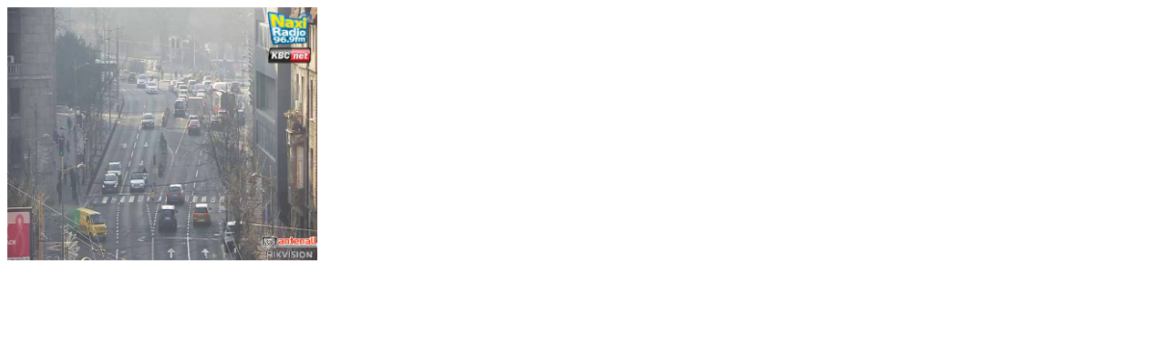

--- FILE ---
content_type: text/html; charset=UTF-8
request_url: https://kbcnet.rs/kamere-slider/kamera13.html
body_size: 1102
content:
<!DOCTYPE html PUBLIC "-//W3C//DTD XHTML 1.0 Transitional//EN" "http://www.w3.org/TR/xhtml1/DTD/xhtml1-transitional.dtd">
<html xmlns="http://www.w3.org/1999/xhtml" dir="ltr">
<head>
<script type="text/javascript">
  var height_array = new Array();
  var width_array = new Array();
  width_array[13] = 340;
  height_array[13] = 278;
</script>
<img src="http://109.206.96.96:8080/loading.jpg" class="webcam" id="webcam13" onmousedown="PTZMouseDown13(event)" width="340" height="278" alt="Live Stream" />
<script type="text/javascript">
<!--
currentCamera13= 13;
errorimg13= 0;
DoIt13();
document.images.webcam13.onload = DoIt13();
document.images.webcam13.onerror = ErrorImage13();
function LoadImage13()
{
        uniq13 = Math.random();
        document.images.webcam13.src = "http://109.206.96.96:8080/cam_" + currentCamera13 + ".jpg?uniq="+uniq13;
        document.images.webcam13.onload = DoIt13;
}
function PTZMouseDown13(e)
{
        var IE = document.all?true:false;
        var x,y;
        var myx,myy;
        var myifr = document.getElementById("_iframe-ptz");
        tp = getElPos13();
        myx = tp[0];
        myy = tp[1];
        if(IE){
        var scrollX = document.documentElement.scrollLeft ? document.documentElement.scrollLeft : document.body.scrollLeft;
        var scrollY = document.documentElement.scrollTop ? document.documentElement.scrollTop : document.body.scrollTop;
        x = event.clientX - myx + scrollX;
        y = event.clientY - myy + scrollY;
        } else {
        x = e.pageX - myx;
        y = e.pageY - myy;
        }
        if ((width_array[currentCamera13] != null) && (width_array[currentCamera13] > 0)) x = Math.round((x * 400) / width_array[currentCamera13]);
        if ((height_array[currentCamera13] != null) && (height_array[currentCamera13] > 0)) y = Math.round((y * 300) / height_array[currentCamera13]);
        if (x > 400) x = 400;
        if (y > 300) y = 300;
        if (myifr != null) myifr.src = "http://109.206.96.96:8080/ptz?src=" + currentCamera13 + "&moveto_x=" + x + "&moveto_y=" + y +"";
        return true;
}
function getElPos13()
{
            el = document.images.webcam13;
            x = el.offsetLeft;
            y = el.offsetTop;
            elp = el.offsetParent;
            while(elp!=null)
              { x+=elp.offsetLeft;
                y+=elp.offsetTop;
                elp=elp.offsetParent;
              }
            return new Array(x,y);
}
function ErrorImage13()
{
        errorimg13++;
        if (errorimg13>3){
              document.images.webcam13.onload = "";
              document.images.webcam13.onerror = "";
              document.images.webcam13.src = "offline.jpg";
              }else{
                uniq13 = Math.random();
            document.images.webcam13.src = "http://109.206.96.96:8080/cam_" + currentCamera13 + ".jpg?uniq="+uniq13;
              }
}
function DoIt13()
{
        errorimg13=0;
        window.setTimeout("LoadImage13();", 40);
}
//-->
</script>
</body>
</html><script defer src="https://static.cloudflareinsights.com/beacon.min.js/vcd15cbe7772f49c399c6a5babf22c1241717689176015" integrity="sha512-ZpsOmlRQV6y907TI0dKBHq9Md29nnaEIPlkf84rnaERnq6zvWvPUqr2ft8M1aS28oN72PdrCzSjY4U6VaAw1EQ==" data-cf-beacon='{"version":"2024.11.0","token":"dad99ca4d9854b349eae97f37bfece31","r":1,"server_timing":{"name":{"cfCacheStatus":true,"cfEdge":true,"cfExtPri":true,"cfL4":true,"cfOrigin":true,"cfSpeedBrain":true},"location_startswith":null}}' crossorigin="anonymous"></script>
